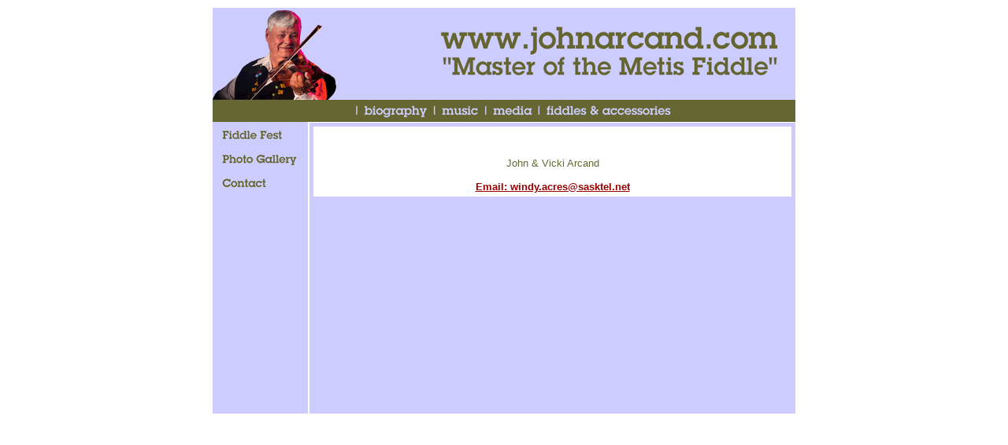

--- FILE ---
content_type: text/html
request_url: http://johnarcand.com/contact.html
body_size: 978
content:
<html>
<head>
<title>John Arcand</title>
<meta http-equiv="Content-Type" content="text/html; charset=iso-8859-1">
<script language="JavaScript">
<!--
function MM_openBrWindow(theURL,winName,features) { //v2.0
  window.open(theURL,winName,features);
}
//-->
</script>
</head>

<body bgcolor="#FFFFFF" text="#666633" link="#990000" vlink="#990000" alink="#990000">
<table cellspacing="0" cellpadding="0" border="0" align="center">
  <tr>
    <td width="121" height="2" valign="top"></td>
    <td width="2" height="2" valign="top"></td>
    <td width="617" height="2" valign="top"></td>
  </tr>
  <tr>
    <td width="740" height="145" colspan="3" valign="top"><a href="index.html"><img src="images/header.gif" width="740" height="117" border="0"></a><br>
      <img src="images/navt1.gif" width="176" height="28"><a href="bio.html"><img src="images/navt2bio.gif" width="101" height="28" border="0"></a><a href="music.html"><img src="images/navt3music.gif" width="63" height="28" border="0"></a><a href="media.html"><img src="images/navt4media.gif" width="69" height="28" border="0"></a></a><a href="accessories.html"><img src="images/navt6fiddleacc.gif" width="177" height="28" border="0"></a><img src="images/navt7fiddlelinkspacer.gif" width="80" height="28" border="0"><img src="images/navt5lessons.gif" width="74" height="28" border="0">    </td>
  </tr>
  <tr>
    <td width="121" height="371" rowspan="2" valign="top" bgcolor="#CCCCFF"> 
      <p><a href="http://www.johnarcandfiddlefest.com" target="_blank"><img src="images/navs5revfidd.gif" width="120" height="29" border="0"></a><a href="#" onClick="MM_openBrWindow('gallery.htm','','scrollbars=yes,resizable=yes,width=425,height=600')"><img src="images/navs6revgall.gif" width="120" height="35" border="0"></a><a href="contact.html"><img src="images/navs7revcontact.gif" width="120" height="33" border="0"></a>      </p>
    </td>
    <td width="2" height="1" valign="top"></td>
    <td width="617" height="1" valign="top"></td>
  </tr>
  <tr>
    <td width="2" height="370" valign="top"></td>
    <td width="617" height="370" valign="top" bgcolor="#CCCCFF"> 
      <table width="100%" border="0" cellspacing="5" cellpadding="5">
        <tr valign="top" bgcolor="#FFFFFF"> 
          <td> 
            <p align="left">&nbsp;</p>
            <div align="left"></div>
            <p align="center"><font face="Verdana, Arial, Helvetica, sans-serif" color="#666633" size="2">John 
              &amp; Vicki&nbsp;Arcand<br>
              
            </font><font face="Verdana, Arial, Helvetica, sans-serif" color="#666633" size="2"> <br>
            <strong><a href="mailto:%20windy.acres@sasktel.net">Email: windy.acres@sasktel.net</a></strong></font></p>
            <p align="left"><font face="Arial" color="#FFFFFF"></font></p>
          </td>
        </tr>
      </table>
      <p align="center">&nbsp;</p>
      </td>
  </tr>
</table>

</body>
</html>
